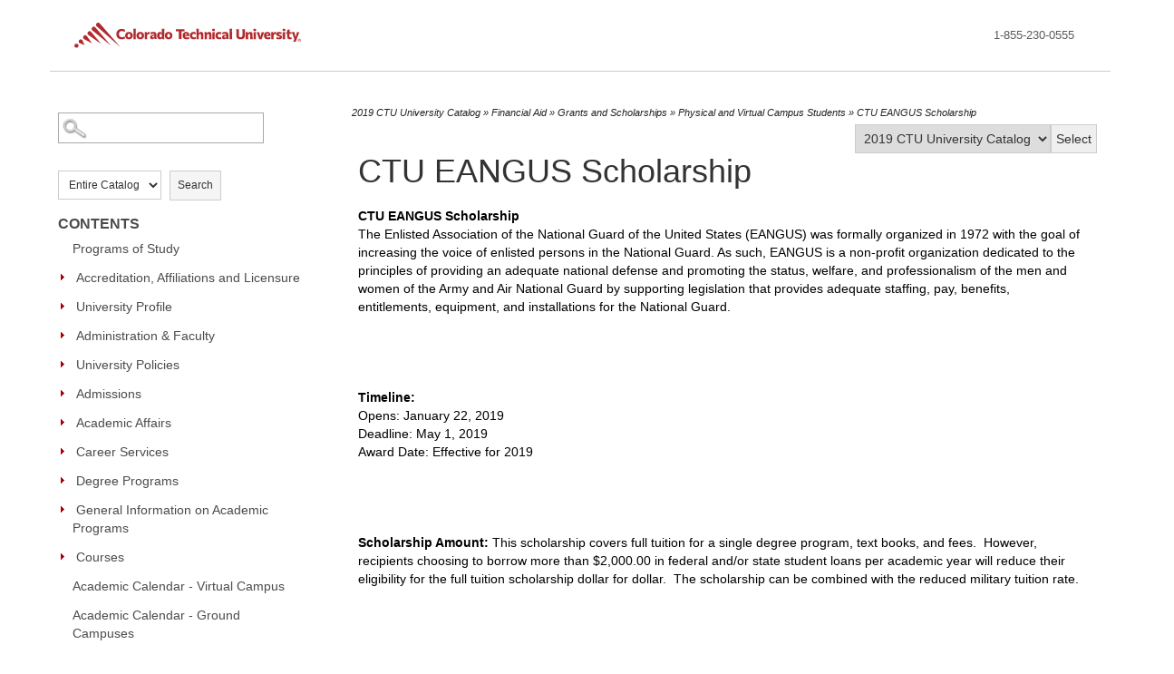

--- FILE ---
content_type: text/html
request_url: https://coloradotech.smartcatalogiq.com/Institutions/Colorado-Technical-University/includes/footer.html
body_size: 6310
content:
<div class="row footer">
        <div class="col-sm-11">
            <div class="social">
                <a href="https://www.facebook.com/coloradotech" target="_blank" aria-label="CTU Facebook - opens in new window" data-event-category="visitor action" data-event-action="outbound link" data-event-label="https://www.facebook.com/coloradotech"><span class="ctu-icons i-facebook"></span></a>
                <a href="http://www.linkedin.com/company/colorado-technical-university" target="_blank" title="(opens in new window)" aria-label="CTU LinkedIn - opens in new window" data-event-category="visitor action" data-event-action="outbound link" data-event-label="http://www.linkedin.com/company/colorado-technical-university"><span class="ctu-icons i-linkedin"></span></a>
                <a href="https://twitter.com/ctuniversity" target="_blank" aria-label="CTU Twitter  - opens in new window" data-event-category="visitor action" data-event-action="outbound link" data-event-label="https://twitter.com/ctuniversity"><span class="ctu-icons i-twitter"></span></a>
                <a href="https://www.youtube.com/user/ctuniversity" target="_blank" aria-label="CTU Youtube  - opens in new window" data-event-category="visitor action" data-event-action="outbound link" data-event-label="https://www.youtube.com/user/ctuniversity"><span class="ctu-icons i-youTube"></span></a>
            </div>
            <p class="ctudisclaimer">©2025 All rights reserved. No information may be duplicated without CTU's permission. The CTU logo is a registered trademark of Perdoceo Education Corporation. CTU cannot guarantee employment, salary, or career advancement. Not all programs are available to residents of all states. CTU does not accept applications from residents of Massachusetts or New York (except for select corporate partners) and certain foreign countries. Programs vary by location and modality; see the University Catalog for details. Financial aid is available for those who qualify. The appearance of U.S. Department of Defense (DOD) visual information does not imply or constitute DOD endorsement. See the Accreditation & Licensure section for information on the agencies that approve and regulate the school's programs, including relevant <a href="https://coloradotech.smartcatalogiq.com/2024/catalog/university-policies/student-grievance-procedure/" data-event-category="link_click" data-event-param1="footer" data-event-param2="compliant_procedures" target="_blank" title="opens in new window">complaint procedures</a>. <a href="/about/accreditations" data-event-category="link_click" data-event-param1="footer" data-event-param2="accreditation_info">Visit Accreditations Page</a>.</p> 
<p>For important information about the educational debt, earnings, and completion rates of students who attended these programs and other important disclosures, click the links below.</p>
            <ul class="bottom" aria-label="Legal links" role="list">
                <li role="listitem">
                    <a href="https://www.coloradotech.edu/privacy" data-event-category="footer" data-event-action="click" data-event-label="privacy policy">Privacy Policy</a>
                 </li>
                <li role="listitem">
                    <a href="https://www.coloradotech.edu/website-accessibility" target="_blank" aria-label="website accessibility - opens in new window" data-event-category="footer" data-event-action="click" data-event-label="website accessibility">Website Accessibility</a>
                </li>
                <li role="listitem">
                    <a href="https://www.coloradotech.edu/terms-and-conditions" data-event-category="footer" data-event-action="click" data-event-label="terms of use">Terms of Use</a>
                </li>
                <li role="listitem">
                    <a href="https://www.coloradotech.edu/about-our-ads" data-event-category="footer" data-event-action="click" data-event-label="about our ads">About Our Ads</a>
                </li>
                <li role="listitem">
                    <a href="https://www.coloradotech.edu/data-privacy" data-event-category="footer" data-event-action="click" data-event-label="do not sell my info">Do Not Sell My Info</a>
                </li>
                <li role="listitem">
                    <a href="https://www.coloradotech.edu/financial-aid/student-disclosures" data-event-category="footer" data-event-action="click" data-event-label="student disclosures">Student Disclosures</a>
                </li>
                <li role="listitem">
                    <a href="https://www.coloradotech.edu/sitemap" data-event-category="footer" data-event-action="click" data-event-label="sitemap">Sitemap</a>
                </li>
                <li role="listitem">
                    <a href="https://www.coloradotech.edu/financial-aid/campus-security-reports" data-event-category="footer" data-event-action="click" data-event-label="university safety">University Safety</a>
                </li>
                <li role="listitem">
                    <a href="https://coloradotech.smartcatalogiq.com/current/Catalog/University-Policies/Policy-Against-Discrimination-Harassment-Sexual-Misconduct-and-Retaliation" target="_blank" aria-label="sexual misconduct policy - opens in new window" data-event-category="footer" data-event-action="click" data-event-label="sexual misconduct policy">Sexual Misconduct Policy</a>
                </li>
                <li role="listitem">
                    <a href="https://www.coloradotech.edu/contact" data-event-category="footer" data-event-action="click" data-event-label="contact us">Contact Us</a>
                </li>
                <li role="listitem">
                    <a itemprop="url" href="https://www.coloradotech.edu/" class="external" data-event-category="footer" data-event-action="click" data-event-label="colorado technical university"><span itemprop="name">Colorado Technical University</span></a>
                </li>
                <li role="listitem">
                    <a href="tel:8552300555" data-event-category="footer" data-event-action="click" data-event-label="(855) 230-0555">(855) 230-0555</a>
                </li>
            </ul>
        </div>
    </div>

--- FILE ---
content_type: text/css
request_url: https://coloradotech.smartcatalogiq.com/Institutions/Colorado-Technical-University/styles/header-nav.css
body_size: 64717
content:
@media screen and (min-width: 768px) {
    .o-stickyFooter {
        display: none;
    }
    .hl {
        display: none !important;
    }
    .sticky-styles .o-fixed-nav > .container {
        display: -webkit-box;
        display: -webkit-flex;
        display: -ms-flexbox;
        display: flex;
    }
    .sticky-styles .o-fixed-nav + .o-sticky-styles-phantom {
        height: 80px;
    }
    .sticky-styles .o-fixed-nav {
        position: fixed;
        background: #fff;
        top: 0;
        width: 100%;
        z-index: 108000;
        height: 82.5px;
    }
    h1,
    h2,
    h3,
    h3 a,
    h4,
    h5,
    navhead,
    navhead a {
        margin: 0 0 20px;
    }
    .skipLink {
        clip: rect(1px 1px 1px 1px);
        clip: rect(1px, 1px, 1px, 1px);
        height: 1px;
        padding: 0;
        position: absolute;
        width: 1px;
    }
    .skipLink:focus {
        position: static;
        color: #af272f;
        outline: #333 dotted 1px;
        text-decoration: underline;
    }
    .skipLink:hover {
        color: #af272f;
        text-decoration: underline;
    }
    .header-desktop .header-logo.home-logo {
        display: inline-block;
        width: 250px;
        vertical-align: middle;
        padding: 5px 0;
        margin: 0 0 0 12px;
    }
    .header-desktop .dt-top-icons {
        display: inline-block;
        float: right;
        width: auto;
        font-family: "Helvetica Neue", Helvetica, Arial, sans-serif;
        font-size: 13px;
        vertical-align: middle;
    }
    .header-desktop .dt-top-icons a {
        display: block;
        float: left;
        color: #5b5b5e;
        text-decoration: none;
    }
    .ctu-nav {
        border-top: 0.75px solid #e0e0e0;
        background-color: #e0e0e0;
    }
    .ctu-nav .menu-degree-programs-super-nav {
        position: relative;
        margin-bottom: 0;
        margin-left: -15px;
    }
    .ctu-nav .menu-degree-programs-super-nav .dropdown {
        display: inline-block;
        border-bottom: 2px solid transparent;
        margin-bottom: 0;
    }
    .ctu-nav .menu-degree-programs-super-nav .dropdown navopt,
    .ctu-nav .menu-degree-programs-super-nav .dropdown > span a {
        font-family: "Helvetica Neue", Helvetica, Arial, sans-serif;
        text-decoration: none;
        -webkit-transition-delay: 0.3s;
        transition-delay: 0.3s;
    }
    .ctu-nav .menu-degree-programs-super-nav .dropdown a,
    .ctu-nav .menu-degree-programs-super-nav .dropdown navopt {
        cursor: pointer;
        display: inline-block;
        color: #5b5b5e;
        font-size: 14px;
        font-family: inherit;
        font-weight: 400;
        text-transform: none;
        padding: 13px 8px;
    }
    .ctu-nav .menu-degree-programs-super-nav .dropdown navopt {
        padding: 18px 8px;
    }
    .ctu-nav .menu-degree-programs-super-nav .dropdown .drop-secondary a {
        display: block;
        padding: 5px 10px 5px 30px;
        font-size: 16px;
    }
    .ctu-nav .menu-degree-programs-super-nav .dropdown:not(.nav-buttons) .btn-primary {
        position: absolute;
        left: 30px;
        bottom: 25px;
        color: #fff;
        display: inline-block;
        padding: 5px 15px;
        background-color: #ce1c01;
        border: none;
        border-radius: 5px;
        font-size: 14px;
    }
    .ctu-nav .menu-degree-programs-super-nav .dropdown:not(.nav-buttons) .btn-primary:hover {
        background-color: #bf000a;
    }
    .ctu-nav .menu-degree-programs-super-nav .dropdown.pane-hierarchy .btn-primary {
        position: static;
        margin: 25px;
    }
    .ctu-nav .menu-degree-programs-super-nav .dropdown.screen-collapsed-dropdowns {
        display: none;
    }
}
@media screen and (min-width: 768px) and (max-width: 1200px) {
    .ctu-nav .menu-degree-programs-super-nav .dropdown.about,
    .ctu-nav .menu-degree-programs-super-nav .dropdown.location,
    .ctu-nav .menu-degree-programs-super-nav .dropdown.students {
        display: none;
    }
    .ctu-nav .menu-degree-programs-super-nav .dropdown.screen-collapsed-dropdowns {
        display: inline-block;
    }
    .ctu-nav .menu-degree-programs-super-nav .dropdown.screen-collapsed-dropdowns ul {
        min-height: 320px;
        width: 250px;
        left: -188px;
    }
    .ctu-nav .menu-degree-programs-super-nav .dropdown.screen-collapsed-dropdowns ul > li ul {
        min-height: 320px;
        width: 250px;
        left: 250px;
    }
}
@media screen and (min-width: 768px) {
    .ctu-nav .menu-degree-programs-super-nav li {
        margin: 0 !important;
    }
    .ctu-nav .menu-degree-programs-super-nav li ul {
        position: absolute;
        top: 42px;
        left: 0;
        background-color: #fff;
        min-height: 430px;
        list-style: none;
        text-align: left;
        -webkit-transition-delay: 0.3s;
        transition-delay: 0.3s;
        visibility: hidden;
        z-index: 99999;
        padding: 30px 0;
        box-shadow: 4px 7px 7px -2px;
        color: #979797;
    }
    .ctu-nav .menu-degree-programs-super-nav li:hover > navlist > ul {
        visibility: visible;
        top: 59px;
    }
    .ctu-nav .menu-degree-programs-super-nav .dropdown ul li {
        margin-bottom: 12px;
        line-height: normal;
    }
    .ctu-nav .menu-degree-programs-super-nav .dropdown ul li.parent-list navhead a {
        display: inline-block;
        margin-bottom: 5px;
        font-size: 20px;
        padding: 5px 10px 5px 30px;
    }
    .ctu-nav .menu-degree-programs-super-nav .last {
        display: inline-block;
        margin-left: 3em;
        list-style: none;
        vertical-align: text-bottom;
    }
    .ctu-nav .menu-degree-programs-super-nav #dt-search-pulldown {
        margin-top: 0;
    }
    .ctu-nav .menu-degree-programs-super-nav #dt-search-pulldown .nav-login {
        background-color: #dbdad7;
        padding: 1px 4px 1px 20px;
        color: #5b5b5e;
    }
    .ctu-nav .menu-degree-programs-super-nav #dt-search-pulldown .nav-login:hover {
        background-color: #dbdad7 !important;
        color: #8d0004;
    }
    .ctu-nav .menu-degree-programs-super-nav #dt-search-pulldown .nav-drop-menus li {
        background-color: #fff;
        margin-bottom: 0;
    }
    .ctu-nav .menu-degree-programs-super-nav #dt-search-pulldown .nav-drop-menus li:first-child {
        border-top: 2px solid #a60106;
    }
    .ctu-nav .menu-degree-programs-super-nav #dt-search-pulldown .nav-drop-menus li a {
        color: #5b5b5e;
    }
    .ctu-nav .menu-degree-programs-super-nav #dt-search-pulldown .nav-drop-menus li a:hover {
        background-color: #fff !important;
        color: #c00009;
    }
    .admissions-accordion.accordion .panel-collapse .panel-body ul li > a:hover {
        color: #8d0004;
    }
    .ctu-nav .menu-degree-programs-super-nav .pane-hierarchy ul {
        padding: 30px 0;
        -webkit-transition-delay: 0.3s;
        transition-delay: 0.3s;
        width: 350px;
    }
    .ctu-nav .menu-degree-programs-super-nav .pane-hierarchy ul li {
        border-bottom: 2px solid transparent;
        display: list-item;
        position: static;
        padding: 0;
        margin: 0;
        -webkit-transition-property: margin-bottom;
        transition-property: margin-bottom;
    }
    .ctu-nav .menu-degree-programs-super-nav .pane-hierarchy ul li:not(.parent-list):hover {
        background: #e0e0e0;
    }
    .ctu-nav .menu-degree-programs-super-nav .pane-hierarchy ul li h3,
    .ctu-nav .menu-degree-programs-super-nav .pane-hierarchy ul li navhead {
        letter-spacing: -0.5px;
    }
    .ctu-nav .menu-degree-programs-super-nav .pane-hierarchy ul li a,
    .ctu-nav .menu-degree-programs-super-nav .pane-hierarchy ul li navopt {
        display: block;
        padding: 0;
        font-family: "Helvetica Neue", Helvetica, Arial, sans-serif;
        font-size: 16px;
        font-weight: 400;
        text-transform: capitalize;
        -webkit-transition-delay: 0s;
        transition-delay: 0s;
    }
    .ctu-nav .menu-degree-programs-super-nav .pane-hierarchy ul li .arrow::after {
        content: ">";
        position: absolute;
        right: 25px;
        font-family: monospace;
    }
    .ctu-nav .menu-degree-programs-super-nav .pane-hierarchy ul > li ul {
        min-height: 430px;
        left: 350px;
        top: 0;
    }
    .ctu-nav .menu-degree-programs-super-nav .pane-hierarchy ul.hover-levels {
        min-height: 430px;
    }
    .admissions navlist > .dropdown {
        padding-bottom: 70px !important;
    }
    .admissions navlist > .dropdown,
    .tuition navlist > .dropdown {
        width: 550px;
    }
}
@media screen and (min-width: 768px) and (max-width: 991px) {
    .admissions navlist > .dropdown,
    .tuition navlist > .dropdown {
        width: 520px;
    }
}
.category-btn-group #category-filter-button {
    line-height: initial;
    min-width: inherit;
}
.top-banner {
    background: #666;
    padding: 10px 0;
}
.top-banner .cvd_msg p {
    color: #fff;
    font-size: 12px;
    margin: 0;
    text-align: center;
}
.top-banner .cvd_msg p a {
    color: #fff;
    text-decoration: underline;
}
@media screen and (max-width: 991px) {
    .student-login-secondary {
        left: 100%;
        width: 100%;
        margin-left: -30px !important;
        padding-left: 35px;
        padding-bottom: 30px;
    }
    .shrink .o-myLogo > span {
        top: 8px;
    }
    .top-bar {
        margin-top: 0;
        height: 60px;
    }
    .top-bar .title-area {
        height: 60px;
    }
    .top-bar .name a {
        position: relative;
        top: -10px;
    }
    .i-ctu-logo-red {
        margin-top: -5px;
    }
    .shrink .newHome {
        top: 28.5px;
    }
    .shrink .m-mobile-call {
        top: 4px;
    }
    .top-bar .toggle-topbar.menu-icon {
        margin: auto;
    }
}
.ctu-menu-container {
    position: -webkit-sticky;
    position: sticky;
    top: 0;
    background-color: #fff;
    z-index: 99998;
}
.ctu-menu-container > header {
    margin: 0 auto;
}
.ctu-menu-container > header a:active,
.ctu-menu-container > header a:hover {
    color: #333;
    text-decoration: none;
}
.ctu-menu-container > header nav {
    float: right;
}
.ctu-menu-container > header nav a,
.ctu-menu-container > header nav navopt {
    display: block;
    float: left;
    position: relative;
    width: 2.5em;
    height: 2.5em;
    background: #fff;
    border-radius: 50%;
    color: transparent;
    margin: 0 0.1em;
    text-indent: -8000px;
}
.ctu-menu-container > header nav a::after,
.ctu-menu-container > header nav navopt::after {
    content: attr(data-info);
    position: absolute;
    width: 600%;
    top: 120%;
    text-align: right;
    right: 0;
    opacity: 0;
    pointer-events: none;
}
.ctu-menu-container > header nav a:hover::after,
.ctu-menu-container > header nav navopt:hover::after {
    opacity: 1;
}
.ctu-menu-container > header nav a:hover::before,
.ctu-menu-container > header nav navopt:hover::before {
    color: #fff;
}
.tab_Active {
    background-color: #8d0004;
}
.ctu-menu {
    width: 100%;
    color: #fff;
    background: #c00009;
    float: left;
}
@media screen and (min-width: 768px) {
    .admissions navlist > .dropdown li:not(.parent-list):hover,
    .tuition navlist > .dropdown li:not(.parent-list):hover {
        background: #e0e0e0;
    }
    .students navlist > .dropdown {
        width: 450px;
    }
    .students navlist > .dropdown li:not(.parent-list):hover {
        background: #e0e0e0;
    }
    .about navlist > .dropdown,
    .location navlist > .dropdown {
        width: 300px;
        min-height: auto !important;
    }
    .about navlist > .dropdown li:not(.parent-list):hover,
    .location navlist > .dropdown li:not(.parent-list):hover {
        background: #e0e0e0;
    }
    .about .drop-secondary,
    .location .drop-secondary {
        padding: 0 !important;
    }
    .admissions navlist > .dropdown,
    .students navlist > .dropdown,
    .tuition navlist > .dropdown {
        columns: 2;
        -webkit-columns: 2;
        -moz-columns: 2;
        min-height: auto !important;
    }
    .admissions .drop-secondary,
    .students .drop-secondary,
    .tuition .drop-secondary {
        padding: 0 !important;
    }
    .ctu-menu {
        background: 0 0;
    }
    .background-shadow-class {
        background: #8b0009;
        background: -webkit-linear-gradient(top, #8b0009 0, #c00009 8%, #c00009 100%);
        background: linear-gradient(to bottom, #8b0009 0, #c00009 8%, #c00009 100%);
    }
}
.ctu-menu ul {
    margin: 0 0 20px;
    padding: 0;
    list-style-type: none;
}
.ctu-menu .ctu-menu-sub-inner,
.ctu-menu > ul {
    margin: 0 auto;
    letter-spacing: -4px;
    padding-bottom: 1px;
}
.ctu-menu > ul > #dt-search-pulldown li.ctu-menu-open a:hover {
    background: 0 0 !important;
    text-decoration: none;
}
.ctu-menu > ul > li {
    line-height: 20px;
    display: inline-block;
    letter-spacing: normal;
}
.ctu-menu > ul > li > a {
    font-family: "Trade Gothic W05", "Helvetica Neue", Helvetica, Arial, sans-serif;
    font-size: 18px;
    padding: 15px;
    color: #fff;
    display: inline-block;
    letter-spacing: normal;
    text-decoration: none;
    text-transform: uppercase;
    -webkit-transition: 0 linear 0.8s;
    transition: 0 linear 0.8s;
}
.ctu-menu > ul > li .ctu-menu-sub {
    visibility: hidden;
    -webkit-transition: 0 linear 0.8s;
    transition: 0 linear 0.8s;
    position: absolute;
    background-color: #8d0004;
    width: 100%;
    left: 0;
    padding: 30px 0 30px 45px;
    letter-spacing: normal;
    z-index: 99999;
    box-shadow: 0 8px 6px -6px #000;
}
.ctu-menu > ul > li .ctu-menu-sub h4 {
    color: #fff;
    margin: 10px 0 0;
    text-transform: uppercase;
    font-size: 16px;
    font-family: "Trade Gothic W05", "Helvetica Neue", Helvetica, Arial, sans-serif;
}
.ctu-menu > ul > li .ctu-menu-sub a,
.ctu-menu > ul > li .ctu-menu-sub a:focus,
.ctu-menu > ul > li .ctu-menu-sub a:hover {
    background: #8d0004;
    color: #fff;
}
.ctu-menu > ul > li .ctu-menu-sub .ctu-menu-sub-inner > div {
    width: 33%;
    float: left;
    padding: 0 0 0 9em;
    border-right: 1px solid #560104;
    box-shadow: 1px 0 0 #b7272c;
    height: 275px;
}
.ctu-menu > ul > li .ctu-menu-sub .ctu-menu-sub-inner > div:first-child {
    padding-left: 15px;
}
.ctu-menu > ul > li .ctu-menu-sub .ctu-menu-sub-inner > div:last-child {
    border-right: none;
    box-shadow: none;
    padding-left: 6em;
}
.ctu-menu > ul > li .ctu-menu-sub .ctu-menu-sub-inner > div:nth-child(2) {
    padding-left: 6em;
}
.ctu-menu > ul > li .ctu-menu-sub .ctu-menu-sub-inner::before {
    content: " ";
    display: table;
}
.ctu-menu > ul > li .ctu-menu-sub .ctu-menu-sub-inner::after {
    content: " ";
    display: table;
    clear: both;
}
.ctu-menu > ul > li .ctu-menu-sub .ctu-menu-sub-inner > div a {
    line-height: 2em;
    text-decoration: none;
    letter-spacing: normal;
}
.ctu-menu > ul > li .ctu-menu-sub .ctu-menu-sub-inner > div a:focus,
.ctu-menu > ul > li .ctu-menu-sub .ctu-menu-sub-inner > div a:hover {
    text-decoration: underline;
}
.ctu-menu > ul > li .ctu-menu-sub .ctu-menu-sub-inner .menu-block-container {
    letter-spacing: normal;
}
.ctu-menu > ul > li:hover > a,
.ctu-menu > ul > li:hover > a:hover {
    background: #8d0004;
    -webkit-transition-delay: 0.6s;
    transition-delay: 0.6s;
}
.ctu-menu > ul > li:hover .ctu-menu-sub {
    opacity: 1;
    visibility: visible;
    -webkit-transition-delay: 0.6s;
    transition-delay: 0.6s;
    padding-bottom: 3em;
}
.ctu-menu > ul > li:focus > a,
.ctu-menu > ul > li:focus > a:focus {
    background: #8d0004;
    -webkit-transition-delay: 0.6s;
    transition-delay: 0.6s;
}
.ctu-menu > ul > li.tab_Active .ctu-menu-sub,
.ctu-menu > ul > li:focus .ctu-menu-sub {
    opacity: 1;
    visibility: visible !important;
    -webkit-transition-delay: 0.6s;
    transition-delay: 0.6s;
    padding-bottom: 3em;
}
@media (max-device-width: 1024px) and (orientation: landscape) and (min-device-aspect-ratio: 1 / 1) {
    .ctu-menu > ul > li .menu-frame,
    .ctu-menu > ul > li:hover .ctu-menu-sub,
    .ctu-menu > ul > li:hover > a,
    .ctu-menu > ul > li:hover > a:hover,
    .ctu-menu > ul > li > a,
    .ctu-menu > ul > li > a:hover {
        -webkit-transition-delay: 0;
        transition-delay: 0;
    }
}
.list-heading {
    display: block;
    margin: 10px 0 0;
    font-size: 16px;
    font-family: "Trade Gothic W05", "Helvetica Neue", Helvetica, Arial, sans-serif;
    color: #fff;
    text-transform: uppercase;
}
ul.apply-now-content {
    padding: 0;
}
#dt-search-pulldown {
    display: inline-block;
    width: 222px;
    float: right;
    margin-top: 13px;
    letter-spacing: normal;
    text-decoration: none;
}
#dt-search-pulldown a {
    font-size: 16px;
}
#fin-aid-tuition .ctu-menu > ul {
    margin: 0 auto !important;
}
#ctu-menu-1 {
    margin-left: -15px;
}
.dt-logo {
    padding: 15px 0;
    width: 20%;
    min-width: 210px;
}
.dt-logo .i-ctu-logo-red {
    font-size: 105px;
    line-height: 45px;
    padding-top: 5px;
    color: #c00009;
}
#dt-book-apt img {
    width: 28px;
}
.header-two-cta {
    padding: 9px 10px 0 20px;
    margin-top: 0;
    color: #5b5b5e;
    text-decoration: none;
    font-size: 13px;
}
.header-two-cta img {
    width: 15px;
    position: relative;
    padding-right: 5px;
}
.header-two-cta:hover {
    color: #3d3d3e;
}
#lpGlobalHeader a {
    margin: 8px 10px 0;
    padding-left: 16px !important;
    background: url(/Media/Default/ctu/icons/new-chat.svg) 0 no-repeat;
    font-family: "Helvetica Neue", Helvetica, Arial, sans-serif;
    font-size: 13px;
    color: #5b5b5e;
    line-height: 20px;
}
#lpGlobalHeader a::after {
    position: relative;
    right: 25px;
}
#lpGlobalHeader a:hover {
    color: #3d3d3e;
}
#lpGlobalMobileHeader2 {
    padding: 0;
}
#lpGlobalMobileHeader2 div {
    margin: 0 !important;
    outline: 0;
}
.nav > li > a:focus,
.nav > li > a:hover {
    text-decoration: none;
    background-color: inherit;
}
#dt-chat {
    margin-right: 25px;
    margin-top: 3px;
    text-decoration: none;
}
#dt-chat .i-chat {
    vertical-align: middle;
    font-size: 30px;
    margin-right: 5px;
    text-decoration: none;
}
#dt-chat:hover {
    background-color: transparent;
}
#lpButton2 .LPMcontainer .LPMoverlay a {
    line-height: inherit !important;
}
.lpChat {
    display: none !important;
}
#dt-request-info {
    background-color: #c00009;
    color: #fff;
    border-radius: 6px;
    padding: 0 10px;
    margin-right: 15px;
    line-height: 36px;
    text-decoration: none;
    font-size: 16px;
}
#dt-request-info .i-info-i {
    font-size: 18px;
    display: inline-block;
    vertical-align: middle;
    background-color: #fff;
    width: 25px;
    height: 25px;
    border-radius: 50%;
    color: #c00009;
    text-align: center;
    margin-right: 7px;
    padding-top: 4px;
    margin-top: -1px;
    text-decoration: none;
}
#dt-request-info:hover {
    background-color: #8d0004;
}
.i-info-i {
    padding-right: 2px;
}
#dt-apply-now {
    border-radius: 6px;
    color: #c00009;
    padding: 0 10px 0 8px;
    line-height: 34px;
    border: 1px solid #c00009;
    text-decoration: none;
    font-size: 16px;
}
#dt-apply-now .i-check-circle {
    font-size: 28px;
    line-height: 20px;
    vertical-align: middle;
    margin-right: 6px;
    margin-top: -2px;
    text-decoration: none;
}
#dt-apply-now:hover {
    background-color: #8d0004;
    color: #fff !important;
    border: 1px solid #8d0004;
    text-decoration: none;
}
.dt-i-apply-now-wh {
    background: url(/~/media/ctu/Images/desktop-menu/i-apply-now-wh.png) 10px center no-repeat #c00009 !important;
    margin: 30px 0 0 -40px;
    max-width: 270px;
    border-radius: 6px;
    padding: 13px 10px 5px 45px;
    color: #c00009;
    font-size: 11px;
    font-family: "Helvetica Neue", Helvetica, Arial, sans-serif;
    font-weight: 700;
}
.dt-i-apply-now-wh a,
.dt-i-apply-now-wh a:active,
.dt-i-apply-now-wh a:hover {
    text-decoration: none !important;
    background: 0 0 !important;
    color: #fff !important;
}
.dt-i-apply-now-wh h5,
.dt-i-apply-now-wh navhead {
    color: #fff;
    font-size: 16px;
    text-transform: uppercase;
    font-family: "Trade Gothic W05", "Helvetica Neue", Helvetica, Arial, sans-serif;
    line-height: 0.6;
    margin-bottom: 0;
}
.apply-now-content {
    background: #8d0004;
    list-style-type: none;
    position: absolute;
    z-index: 3000;
    color: #fff;
    font-size: 16px;
    display: block;
    font-family: "Trade Gothic W05", "Helvetica Neue", Helvetica, Arial, sans-serif;
    margin-left: 0;
    top: 36px;
    width: 100%;
}
.apply-now-content li {
    color: #fff;
    border-top: 1px solid #a60106;
    box-shadow: 0 1px 0 #690003;
    margin-bottom: 1px;
    cursor: pointer;
    text-decoration: none;
    width: 100%;
}
.apply-now-content a {
    color: #fff;
    float: none;
    padding: 10px;
}
.ctu-menu-container > header .apply-now-content a:hover {
    background: #c00009;
    color: #fff;
}
h4.dt-h4-icon {
    padding: 0 0 0 45px;
    margin-left: -45px;
    min-height: 27px;
}
.nav-dropdown {
    display: block;
    position: relative;
    text-align: left;
    text-transform: uppercase;
    width: 222px;
    font-family: "Trade Gothic W05", "Helvetica Neue", Helvetica, Arial, sans-serif;
}
.nav-dropdown li a {
    color: #fff;
    font-size: 18px;
    display: block;
    font-family: "Trade Gothic W05", "Helvetica Neue", Helvetica, Arial, sans-serif;
    border-bottom: 1px solid #a60106;
    box-shadow: 0 1px 0 #690003;
    margin-bottom: 1px;
    padding: 10px;
    cursor: pointer;
    text-decoration: none;
}
.nav-dropdown li a:hover {
    color: #fff;
    background: #c00009 !important;
    text-decoration: none;
}
.nav-dropdown li a:active {
    color: #fff !important;
}
a.nav-login {
    background: #fff;
    font-size: 14px;
    position: absolute;
    z-index: 110;
    color: #000;
    display: block;
    padding: 0 0 0 20px;
    line-height: 25px;
    border-radius: 6px;
    width: 185px;
    text-decoration: none;
    cursor: pointer;
}
a.nav-login .i-arrow-down {
    float: right;
    font-size: 16px;
    margin-right: 7px;
    margin-top: 4px;
}
a.nav-login#pulldown-active {
    background-color: #fff !important;
    border-radius: 6px 6px 0 0;
    color: #8d0004 !important;
}
a.nav-login:hover {
    background-color: #fff !important;
    color: #8d0004 !important;
}
.nav-drop-menus {
    background: #8d0004;
    position: absolute;
    z-index: 120;
    display: none;
    top: 25px;
    border-radius: 0;
    width: 186px;
}
.nav-drop-menus ul {
    list-style: none;
    margin: 0;
    padding: 0;
    font-size: 11px;
}
#search_container {
    position: relative;
    overflow: hidden;
    border-radius: 6px;
}
#search_container input[type="button"] {
    background-size: 12px;
    border: none;
    background-image: url(/media/default/CTU/icons/new-search.svg);
    width: 26px;
    position: absolute;
    right: 0;
    z-index: 192;
    cursor: pointer;
    outline: 0;
    top: 13px;
}
#search_container input[type="search"] {
    font-family: "Helvetica Neue", Helvetica, Arial, sans-serif;
    font-size: 12px;
    font-weight: 400;
    color: #5b5b5e;
    height: 28px;
    margin: 0;
    width: 205px;
    position: absolute;
    border: 1px solid #fff !important;
    z-index: 191;
    right: -205px;
    top: 0;
    -webkit-appearance: none;
    padding: 0 0 0 10px;
}
#search_container input.search-enable {
    right: 27px !important;
    width: 195px;
}
#search_container -webkit-search-cancel-button {
    display: none !important;
}
.search-holder input[type="search"].search-box {
    border: 0 !important;
    box-shadow: none;
    position: absolute;
    top: 0;
    right: -5px;
    height: 35px;
    width: 1px;
    border-radius: 5px;
    font-size: 13px;
    font-weight: 400;
    font-family: "Helvetica Neue", Helvetica, Arial, sans-serif;
    -webkit-transition: 1s;
    transition: 1s;
    outline: 0 !important;
    pointer-events: none;
    -webkit-appearance: none;
    -moz-appearance: none;
    appearance: none;
    visibility: hidden;
}
.search-holder input[type="search"].search-box.open {
    -webkit-transition: 1s;
    transition: 1s;
    width: 225px;
    margin-top: 5px;
    padding: 5px 40px 5px 10px;
    background-color: #efefef;
    pointer-events: all;
    visibility: visible;
}
@media (min-width: 768px) {
    .search-holder input[type="search"].search-box.open {
        margin-top: 2px;
        width: 255px;
    }
}
.search-holder .search-icon {
    position: absolute;
    top: 3px;
    padding: 2px;
    cursor: pointer;
}
@media (max-width: 767px) {
    .search-holder input[type="search"].search-box {
        right: 70px;
        height: 50px;
    }
    .search-holder .search-icon {
        top: 15px;
        right: 80px;
        padding: 0;
    }
}
#login-dtmenu {
    margin-top: 10px;
    padding: 15px;
    text-transform: uppercase;
    font-family: "Trade Gothic W05", "Helvetica Neue", Helvetica, Arial, sans-serif;
    font-size: 16px;
}
#hint {
    margin-top: 25px;
    background-color: #c00009;
}
.find-program {
    width: 300px;
    margin-left: 10px;
    margin-top: -25px;
}
li.apply-current .apply-now-pulldown,
li.apply-current .apply-now-pulldown2 {
    border-radius: 6px 6px 0 0;
}
.navflex {
    display: -ms-flexbox;
    display: -webkit-box;
    display: -webkit-flex;
    display: flex;
    -ms-flex-pack: justify;
    -webkit-box-pack: justify;
    -webkit-justify-content: space-between;
    justify-content: space-between;
}
a.apply-now-pulldown2 {
    background: url(/Media/Default/CTU/icons/i-apply-now-wht.png) 10px no-repeat #c00009;
    border-radius: 6px;
    color: #fff;
    padding: 9px 0 7px 50px !important;
    z-index: 1040;
    position: relative !important;
    text-decoration: none;
    font-size: 16px;
}
a.apply-now-pulldown2:active,
a.apply-now-pulldown2:hover {
    text-decoration: none;
    background-color: #8d0004 !important;
    background: url(/Media/Default/CTU/icons/i-apply-now-wht.png) 10px no-repeat;
    cursor: pointer;
    color: #fff !important;
}
a.apply-now-pulldown2:active > .ctu-icons.i-arrow-down,
a.apply-now-pulldown2:active > .ctu-icons.i-arrow-down::before,
a.apply-now-pulldown2:hover > .ctu-icons.i-arrow-down,
a.apply-now-pulldown2:hover > .ctu-icons.i-arrow-down::before {
    color: #fff !important;
}
a.apply-now-pulldown2 .ctu-icons.i-arrow-down {
    padding-left: 15px;
    padding-right: 10px;
    float: right;
}
a.apply-now-pulldown2 .ctu-icons.i-arrow-down::before {
    color: #fff;
}
a {
    color: #af272f;
}
a:hover {
    color: #333;
}
#hpAB1 #ctu-menu-hd,
#hpAB1 .ctu-mobile-btn {
    display: none;
}
.tabz a.btn.print {
    width: 32px;
    height: 32px;
    display: inline-block;
    background: url(/Media/Default/CTU/sprites/ctu-sprites.png) 0 -1390px no-repeat;
    margin: 0;
    padding-left: 0;
    color: #333;
    z-index: 999999;
}
.i-menu-gradient {
    width: 100%;
    height: 5px;
    background-position: 0 -77px;
    position: absolute;
    background-repeat: repeat-x;
    left: 0;
}
.ctu-menu-container h1,
.ctu-menu-container h2,
.ctu-menu-container h3,
.ctu-menu-container h3 a,
.ctu-menu-container h4,
.ctu-menu-container h5,
.ctu-menu-container navhead,
.ctu-menu-container navhead a {
    font-family: "Trade Gothic W05", "Helvetica Neue", Helvetica, Arial, sans-serif !important;
    color: #282828 !important;
    line-height: 1.1 !important;
    font-size: 18px;
    font-weight: 700 !important;
}
.ctu-menu-container h1:hover,
.ctu-menu-container h2:hover,
.ctu-menu-container h3 a:hover,
.ctu-menu-container h3:hover,
.ctu-menu-container h4:hover,
.ctu-menu-container h5:hover,
.ctu-menu-container navhead a:hover,
.ctu-menu-container navhead:hover {
    background-color: transparent !important;
    color: #5e5e5e !important;
}
.ctu-menu-container a.nav-login {
    background: #fff;
    font-size: 14px;
    position: absolute;
    z-index: 110;
    color: #000;
    display: block;
    padding: 0 0 0 20px;
    line-height: 25px;
    border-radius: 6px;
    width: 185px;
    text-decoration: none;
    cursor: pointer;
}
.ctu-menu-container a:hover {
    text-decoration: none;
    color: #fff;
}
.madpow-mobile {
    display: block;
}
@media screen and (min-width: 768px) {
    .madpow-mobile {
        display: none;
    }
    .menu-degree-programs-super-nav > li {
        list-style: none;
        float: left;
    }
    .menu-degree-programs-super-nav > li:not(.nav-buttons):hover {
        -webkit-transition-delay: 0.3s;
        transition-delay: 0.3s;
        border-bottom: 2px solid #ce1c01;
    }
    .menu-degree-programs-super-nav > li img {
        max-height: 40px;
        padding: 8px 0 3px;
    }
    .hide-for-desktop {
        display: none !important;
    }
}
.eacdisclaimer {
    display: none !important;
}
.sticky-styles .degree-finder .degree-search-header.sticky-filters.ctu-sticky {
    margin-top: 82px;
}
.sticky-styles .fixed {
    top: 80px;
}
.nav-buttons {
    float: right !important;
}
.nav-buttons a {
    margin: 11px 8px;
    padding: 7px 10px !important;
    border-radius: 5px !important;
    font-size: 0.9vw;
}
@media screen and (min-width: 1280px) {
    .nav-buttons a {
        font-size: 14px;
    }
}
@media screen and (min-width: 1993px) {
    .nav-buttons a {
        font-size: 0.7vw;
    }
}
.nav-buttons a.btn-secondary {
    color: #5b5b5e !important;
    background-color: #f5f5f5;
}
.nav-buttons a.btn-secondary:hover {
    background-color: #fff;
}
.nav-buttons a.btn-primary {
    color: #fff !important;
    background-color: #ce1c01 !important;
}
.nav-buttons a.btn-primary:hover {
    background-color: #bf000a !important;
}
.student-login {
    margin: 0 !important;
    padding-bottom: 10px;
    border-bottom: 1px solid transparent;
    cursor: pointer;
}
.student-login span {
    line-height: 20px;
}
.student-login .arrow-down {
    width: 5px;
    height: 5px;
    display: inline-block;
    border-width: 0 0 1.5px 1.5px;
    border-color: #5b5b5e;
    border-style: solid;
    -webkit-transform: rotate(-45deg);
    transform: rotate(-45deg);
    margin: 0 1px 2px 6px;
    position: relative;
    top: -1px;
}
.student-login .arrow-up {
    width: 5px;
    height: 5px;
    display: inline-block;
    border-width: 0 0 1.5px 1.5px;
    border-color: #5b5b5e;
    border-style: solid;
    -webkit-transform: rotate(135deg);
    transform: rotate(135deg);
    margin: 0 1px 2px 6px;
    position: relative;
}
.student-login ul {
    position: absolute;
    background-color: #fff;
    z-index: 100;
    margin-top: 1px;
    display: none;
    list-style: none;
    font-size: 14px;
    letter-spacing: 0;
    color: #5b5b5e;
    width: 164px;
    top: 40px;
    left: 0;
    box-shadow: 2px 8px 6px #00000026;
    padding: 16px 0;
}
.student-login ul li a {
    width: 100%;
    padding: 5px 25px 5px 28px !important;
    color: #5b5b5e;
    font-size: 14px;
}
.student-login ul li a:hover {
    color: #5b5b5e;
    background-color: rgba(91, 91, 94, 0.09);
}
.student-login.student-login-closed {
    border-bottom-color: #ce1c01;
}
.button-menu-item a {
    padding: 0 !important;
}
.secondary {
    display: none;
}
.last {
    width: 30px;
}
@media screen and (max-width: 767px) {
    .header-desktop,
    .hide-for-mobile,
    .screen-collapsed-dropdowns {
        display: none !important;
    }
    .o-sticky-styles-phantom {
        height: 0 !important;
    }
    .ctu-menu-container {
        background-color: #fff;
        z-index: 1001;
        width: 100%;
    }
    .heigh100 {
        height: 100%;
        top: 0;
        position: fixed;
        overflow-x: hidden;
    }
    #search_container input[type="search"] {
        font-family: "Helvetica Neue", Helvetica, Arial, sans-serif;
        font-size: 12px;
        font-weight: 400;
        color: #5b5b5e;
        height: 28px;
        margin: 0;
        width: 130px;
        position: absolute;
        border: 1px solid #00000029 !important;
        right: 10px;
        top: 0;
        -webkit-appearance: none;
        padding: 0 0 0 10px;
    }
    #search_container {
        position: absolute;
        width: 150px;
        height: 50px;
        top: -8px;
        left: -160px;
        overflow: hidden;
        border-radius: 6px;
    }
    #search_container input[type="button"] {
        background-size: 16px;
        border: none;
        background-image: url(/media/default/CTU/icons/new-search.svg);
        width: 26px;
        position: absolute;
        right: 6px;
        z-index: 192;
        cursor: pointer;
        outline: 0;
        top: 7px;
    }
    #search_container input[type="button"]:focus {
        border: 0 solid #090 !important;
        box-shadow: 0 0 0 rgba(0, 153, 0, 0.5) !important;
    }
    .i-ctu-logo-red::before {
        content: "";
    }
}
@media screen and (max-width: 767px) and (min-width: 768px) {
    .top-bar {
        height: 81px;
        margin-top: 0;
        padding-left: 0;
    }
}
@media screen and (max-width: 767px) {
    .top-bar .toggle-topbar {
        position: absolute;
        right: 0;
        top: 0;
    }
    .top-bar .toggle-topbar a {
        display: block;
    }
    .top-bar .toggle-topbar.menu-icon {
        top: 10px;
    }
    .top-bar .title-area {
        position: relative;
        margin: 0;
        padding: 0;
    }
    .top-bar .ctu-nav .main .dropdown {
        padding: 0;
        left: 100%;
        top: 0;
        z-index: 200;
        display: block;
        position: absolute !important;
        height: 1px;
        width: 1px;
        overflow: hidden;
        clip: rect(1px, 1px, 1px, 1px);
    }
    .top-bar .ctu-nav .has-dropdown {
        position: relative;
    }
    .top-bar .ctu-nav .has-dropdown .dropdown li {
        font-family: "Trade Gothic W05", "Helvetica Neue", Helvetica, Arial, sans-serif;
        font-weight: 700;
    }
    .top-bar .ctu-nav .has-dropdown > a::after {
        content: "";
        display: block;
        width: 0;
        height: 0;
        border: 7px inset;
        border-radius: 3px;
        border-color: transparent transparent transparent #bbb;
        margin-right: 0.9375rem;
        margin-top: -4.5px;
        position: absolute;
        top: 26px;
        right: 0;
    }
    .top-bar .ctu-nav ul {
        padding: 0;
        width: 100%;
        height: auto;
        display: block;
        font-size: 16px;
        margin: 0;
    }
    .top-bar .ctu-nav ul li > a {
        display: block;
        width: 100%;
        background-color: #fff;
        color: #5b5b5e;
        font-size: 20px;
        font-family: "Trade Gothic W05", "Helvetica Neue", Helvetica, Arial, sans-serif;
    }
    .top-bar ul {
        margin-bottom: 0;
        list-style: none;
    }
    .top-bar ul li {
        margin-bottom: 0;
    }
    .top-bar .name {
        height: 2.8125rem;
        margin: 0;
        font-size: 16px;
        padding: 15px 15px 0;
        display: block;
    }
    .top-bar .name .i-CTU-icon {
        display: none;
    }
    .ctu-nav .has-dropdown.pane-hierarchy .btn-primary {
        padding-left: 17px;
    }
    .ctu-nav .has-dropdown.pane-hierarchy .btn-primary:active,
    .ctu-nav .has-dropdown.pane-hierarchy .btn-primary:focus,
    .ctu-nav .has-dropdown.pane-hierarchy .btn-primary:hover {
        color: initial;
        background-color: #fff;
        border-color: initial;
    }
    a#mToll {
        margin-left: 10px;
    }
    .i-ctu-logo-red {
        background-repeat: no-repeat;
        position: relative;
        top: 25%;
        width: 102px;
        height: 45px;
        background-size: 100px;
        background-image: url(https://www.coloradotech.edu/Modules/CEC.CTU/Assets/images/logos/ctu-stacked-red-logo-final2.svg);
        font-size: 93px;
        line-height: 50px;
        padding-top: 5px;
        display: block;
    }
    .shrink .i-ctu-logo-red:before {
        display: none;
    }
    .shrink .toggle-topbar a {
        top: 42px;
        left: -4px !important;
    }
    .shrink .top-bar .toggle-topbar.menu-icon::after {
        color: #fff;
    }
    .shrink .top-bar .toggle-topbar.menu-icon .i-hamburger-menu {
        display: none;
    }
    .find-program,
    .nav-subsection {
        z-index: 1;
    }
    .top-bar .name a {
        width: 50px;
        display: inline-block !important;
        height: 50px;
    }
    .top-bar .name img {
        max-width: 100%;
        width: auto;
    }
    .top-bar.expanded .toggle-topbar.menu-icon a {
        color: #fff !important;
        padding-right: 0;
        padding-left: 0;
    }
    .ctu-nav .container {
        padding: 0 !important;
    }
    .ctu-nav .container > .row {
        margin: 0 !important;
    }
    .ctu-nav .has-dropdown .dropdown li {
        font-family: "Trade Gothic W05", "Helvetica Neue", Helvetica, Arial, sans-serif;
        font-weight: 700;
        font-size: 16px;
    }
    .ctu-nav .has-dropdown > a::after {
        border-color: transparent transparent transparent #bbb;
    }
    .ctu-nav .has-dropdown.moved {
        position: static;
    }
    .ctu-nav .has-dropdown.moved > navlist > .dropdown {
        padding: 0 15px;
        background-color: #fff;
        display: block;
        height: auto;
        overflow: visible;
        clip: auto;
        position: absolute !important;
        width: 100%;
    }
    .ctu-nav .main .dropdown {
        padding: 0;
        left: 100%;
        top: 0;
        z-index: 200;
        display: block;
        position: absolute !important;
        height: 1px;
        width: 1px;
        overflow: hidden;
        clip: rect(1px, 1px, 1px, 1px);
    }
    .ctu-nav .main .dropdown .student-login-secondary a::after {
        right: 40px;
    }
    .ctu-nav .main .dropdown li {
        background-color: #fff;
    }
    .ctu-nav .main .dropdown li a {
        font-weight: 400;
    }
    .ctu-nav .main .dropdown li .parent-link {
        padding-left: 0;
        display: block;
    }
    .ctu-nav .main .dropdown li .parent-link a {
        line-height: 1;
        padding-top: 18px;
        padding-bottom: 18px;
    }
    .ctu-nav .main .dropdown .moved li.parent-link a {
        margin-left: 0;
        padding-left: 1em;
    }
    .ctu-nav .main .dropdown .drop-secondary li.title,
    .ctu-nav .main .dropdown .drop-third li.title {
        margin-left: 0;
    }
    .ctu-nav .main .dropdown .drop-secondary:not(.parent),
    .ctu-nav .main .dropdown .drop-third:not(.parent) {
        padding: 0 10px;
    }
    .ctu-nav .main .dropdown .drop-secondary a::after,
    .ctu-nav .main .dropdown .drop-third a::after {
        right: 40px;
    }
    .ctu-nav .main .dropdown .drop-secondary.parent a,
    .ctu-nav .main .dropdown .drop-third.parent a {
        color: #282828;
        font-weight: 700;
        font-family: "Trade Gothic W05", "Helvetica Neue", Helvetica, Arial, sans-serif;
        line-height: 30px;
    }
    .ctu-nav .main .dropdown li.title {
        padding: 0 50px 5px;
    }
    .ctu-nav .main .dropdown li.title h5,
    .ctu-nav .main .dropdown li.title navhead {
        margin: 0;
    }
    .ctu-nav .main .dropdown li.title h5 .back-arrow,
    .ctu-nav .main .dropdown li.title navhead .back-arrow {
        background-image: url(/Media/Default/CTU/icons/new-back-arrow.svg);
        background-repeat: no-repeat;
        content: "";
        width: 20px;
        height: 30px;
        position: absolute;
        left: 25px;
        top: 22px;
    }
    .ctu-nav .main .dropdown li.title h5 a,
    .ctu-nav .main .dropdown li.title h5 navopt,
    .ctu-nav .main .dropdown li.title navhead a,
    .ctu-nav .main .dropdown li.title navhead navopt {
        font-family: "Trade Gothic W05", "Helvetica Neue", Helvetica, Arial, sans-serif;
        font-weight: 700;
        font-size: 16px;
        display: block;
        color: #282828;
        line-height: 30px;
        margin-top: 10px;
    }
    .toggle-topbar.menu-icon {
        width: 60px;
    }
    .toggle-topbar.menu-icon span {
        margin-left: 0;
    }
    .toggle-topbar.menu-icon a {
        background-image: url(https://www.coloradotech.edu/Media/Default/CTU/icons/menu-closed.svg);
        background-repeat: no-repeat;
        width: 34px;
        height: 36px;
        display: block;
        position: relative;
        left: 5px;
        background-position: center;
    }
    .ui-button-large {
        font-family: "Trade Gothic W05", "Helvetica Neue", Helvetica, Arial, sans-serif;
        font-size: 17px;
        line-height: 34px;
        font-weight: 700;
        text-align: center;
        text-transform: uppercase;
        color: #fff;
        background-color: #c00009;
        padding: 6px 0;
        border-radius: 6px !important;
        border: none;
        display: block;
        margin: 25px 0;
        width: 100%;
        outline: 0;
        cursor: pointer;
    }
    .ui-button-large:active,
    .ui-button-large:focus,
    .ui-button-large:hover {
        color: #fff !important;
        background-color: #8d0004 !important;
    }
    .find-program .ui-button-large {
        margin-top: 0;
        margin-bottom: 15px;
    }
    input[type="search"].mobile-search-trans {
        background-color: #dbdad7;
        border: 0 !important;
        outline: 0;
        box-shadow: none;
        cursor: default;
        height: 55px;
        width: 100%;
        margin-top: 20px;
        padding-left: 15px;
        padding-right: 15px;
        display: block;
        border-radius: 5px !important;
        color: #fff !important;
        font-size: 20px !important;
        font-weight: 400;
        font-family: "Helvetica Neue", Helvetica, Arial, sans-serif;
        -webkit-appearance: none;
        -moz-appearance: none;
    }
    .m-search-wrap .i-magnify-small {
        position: absolute;
        right: 25px;
        color: #5b5b5e;
        margin-top: 15px;
        font-size: 25px;
    }
}
@media screen and (max-width: 767px) and (min-width: 768px) {
    .madpow-mobile .top-bar-section .dropdown .parent-link {
        display: block !important;
    }
    .m-search-wrap .i-magnify-small {
        margin-top: 35px;
    }
}
@media screen and (max-width: 767px) {
    .mobile-search-trans:-moz-placeholder,
    .mobile-search-trans:-ms-input-placeholder,
    .mobile-search-trans::-moz-placeholder,
    .mobile-search-trans::-webkit-input-placeholder {
        color: #fff;
        font-size: 15px;
        opacity: 1;
    }
    .mobile-menu-11 :-moz-placeholder,
    .mobile-menu-11 :-ms-input-placeholder,
    .mobile-menu-11 ::-moz-placeholder,
    .mobile-menu-11 ::-webkit-input-placeholder {
        color: #fff;
        font-size: 15px;
        opacity: 1;
    }
    button.mobile-btn-search {
        background: 0 0;
        border: none;
        padding: 0;
        margin: 0;
        position: absolute;
        top: 0;
    }
    .nav-subsection {
        background-color: #fff;
        border-top: 4px solid #af272f;
        height: 65px;
        width: 100%;
        clear: both;
        padding: 10px 15px 0;
        margin: 0 auto;
    }
    .nav-subsection .m-mobile-call::before {
        content: "\00a0";
        background-image: url(https://www.coloradotech.edu/Media/default/ctu/icons/icon-phone-new.svg);
        background-repeat: no-repeat;
        background-position: 2px 0;
        padding: 2px 10px;
    }
    .nav-subsection .m-mobile-call::after {
        color: #5b5b5e;
        font-weight: 700;
    }
    .i-menu-gradient {
        margin-top: -10px;
    }
    .m-mobile-call {
        display: inline-block;
        float: left;
        color: #fff;
        margin-top: 15px;
        margin-bottom: 0;
        padding-bottom: 0;
        line-height: 0;
        font-size: 20px;
    }
    .m-mobile-call::after {
        color: #fff;
        text-transform: uppercase;
        margin-top: 24px;
        display: block;
        font-size: 13px;
        font-family: "Trade Gothic W05", "Helvetica Neue", Helvetica, Arial, sans-serif;
        content: "call";
    }
    .m-request-info {
        background-color: #af272f;
        padding: 5px 20px 0 10px;
        border-radius: 6px;
        display: inline-block;
        float: right;
        font-family: "Trade Gothic W05", "Helvetica Neue", Helvetica, Arial, sans-serif;
        line-height: 18px;
        font-size: 16px;
        color: #fff;
        text-transform: uppercase;
        height: 45px;
        width: 155px;
    }
    .m-request-info .i-info-i {
        font-size: 25px;
        display: inline-block;
        vertical-align: middle;
        background-color: #fff;
        width: 35px;
        height: 35px;
        border-radius: 50%;
        color: #fff;
        text-align: center;
        margin-right: 7px;
        padding-top: 5px;
        float: left;
    }
    .m-request-info .i-info-i::before {
        color: #af272f;
    }
}
@media screen and (max-width: 767px) and (max-width: 767px) and (orientation: landscape) {
    .m-request-info .i-info-i {
        margin-top: -3px;
    }
}
@media screen and (max-width: 767px) and (min-width: 768px) {
    .m-mobile-call {
        margin-right: 0;
        margin-top: 23px;
    }
    .m-mobile-call::after {
        content: "1-855-230-0555";
        margin-top: 0;
        margin-left: 30px;
        font-size: 16px;
        color: #fff;
        text-transform: uppercase;
        font-family: "Trade Gothic W05", "Helvetica Neue", Helvetica, Arial, sans-serif;
    }
    .shrink .m-mobile-call {
        margin-right: 0;
        margin-top: 15px;
    }
    .shrink .m-mobile-call::after {
        content: "call";
        color: #fff;
        text-transform: uppercase;
        margin-top: 24px;
        margin-left: 0;
        font-size: 13px;
        font-family: "Trade Gothic W05", "Helvetica Neue", Helvetica, Arial, sans-serif;
        text-align: center;
    }
    .m-request-info {
        padding-right: 10px;
        margin-top: 5px;
        padding-top: 2px;
        display: inline-block;
        line-height: 38px;
        font-size: 16px;
        float: left;
        height: 39px;
        width: 200px;
    }
    .nav-dropdown {
        display: inline-block;
        float: right;
        margin-top: 5px;
        width: 195px !important;
    }
    a.nav-login {
        line-height: 34px !important;
        padding-top: 5px !important;
        font-size: 16px !important;
        color: #272727;
    }
    .nav-drop-menus {
        top: 39px !important;
    }
    #hpAB1 #ctu-side-menu {
        width: 275px;
        margin-top: 20px !important;
    }
    div#sideForm span.infolabel {
        font-size: 19px;
        padding: 5px 10px;
    }
}
@media only screen and (max-width: 767px) and (min-device-width: 320px) and (max-device-width: 736px) and (orientation: landscape) and (min-device-aspect-ratio: 1 / 1) {
    .shrink .m-mobile-call {
        margin-top: 15px;
    }
    .shrink .m-mobile-call:after {
        content: "call";
        color: #fff;
        text-transform: uppercase;
        margin-top: 24px;
        margin-left: 0;
        font-size: 13px;
        font-family: "Trade Gothic W05", "Helvetica Neue", Helvetica, Arial, sans-serif;
        text-align: center;
    }
}
@media screen and (max-width: 767px) {
    .m-sticky-call a,
    .m-sticky-chat a {
        display: none;
    }
    .shrink .bold {
        font-family: "Trade Gothic W05", "Helvetica Neue", Helvetica, Arial, sans-serif !important;
    }
    .shrink .m-sticky-call a {
        background: url(https://www.coloradotech.edu/Media/Default/CTU/icons/m-sticky-call.png) no-repeat;
        height: 55px;
        width: 40px;
        display: block;
        position: absolute;
        top: 0;
        margin-top: 10px;
        left: 27%;
    }
    .shrink .m-sticky-chat a {
        background: url(https://www.coloradotech.edu/Media/Default/CTU/chat/chat_icon_new.svg) no-repeat;
        height: 55px;
        width: 55px;
        display: block;
        position: absolute;
        top: -60px;
        margin-top: 10px;
        left: 45%;
    }
    .shrink .m-sticky-chat a::after {
        position: relative;
        top: 24px;
        right: 9px;
        content: "live chat";
        font-family: "Trade Gothic W05", "Helvetica Neue", Helvetica, Arial, sans-serif;
        font-size: 13px;
        font-weight: 700;
        color: #5b5b5e;
        text-transform: uppercase;
    }
    .shrink .m-sticky-info a {
        background: url(https://www.coloradotech.edu/Media/Default/CTU/icons/m-info-circle.svg) no-repeat;
        height: 55px;
        width: 55px;
        display: block;
        position: absolute;
        top: 0;
        margin-top: 10px;
        left: 66%;
    }
    .shrink .m-sticky-apply a {
        background: url(https://www.coloradotech.edu/Media/Default/CTU/icons/m-sticky-apply.png) no-repeat;
        height: 55px;
        width: 55px;
        display: block;
        position: absolute;
        top: 0;
        margin-top: 10px;
        left: 69%;
    }
    .shrink .m-request-info {
        background: url(https://www.coloradotech.edu/Media/Default/CTU/icons/m-sticky-info.png) no-repeat;
    }
    .shrink .m-mobile-call {
        position: absolute;
        top: 5px;
        left: 25%;
        z-index: 9999;
    }
    .shrink.top-bar .name {
        height: 57px;
        padding: 10px 15px 0;
    }
    .shrink.top-bar .name a {
        background-position: 13px 2px;
    }
    .shrink.top-bar .title-area {
        box-shadow: 0 3px 6px #00000029;
        background-color: #fff;
    }
    .shrink.top-bar .toggle-topbar.menu-icon {
        top: -32px;
        width: 51px;
        margin-top: 0;
    }
    .shrink.top-bar .toggle-topbar.menu-icon .close-icon span {
        background-color: #00000029;
    }
    .shrink .ctu-nav ul li > a {
        padding: 18px 22px;
        line-height: 1;
    }
    .shrink .ctu-nav .dropdown li.title h5 a,
    .shrink .ctu-nav .dropdown li.title h5 navopt,
    .shrink .ctu-nav .dropdown li.title navhead a,
    .shrink .ctu-nav .dropdown li.title navhead navopt {
        padding-top: 18px;
        padding-bottom: 18px;
        line-height: 1;
    }
    .shrink #mTollx::before {
        background: url(https://www.coloradotech.edu/Media/default/ctu/icons/icon-phone-new.svg) 2px 0/26px 20px no-repeat;
        content: "\00a0";
        padding: 0 10px;
    }
    .shrink #mTollx::after {
        font-weight: 700;
        color: #5b5b5e;
    }
    .shrink .newChat,
    .shrink .newHome,
    .shrink .newInfo {
        display: initial;
        color: #5b5b5b;
        font-weight: 700;
        font-size: 13px;
        font-family: "Trade Gothic W05", "Helvetica Neue", Helvetica, Arial, sans-serif;
        text-transform: uppercase;
        position: relative;
    }
    .shrink .newHome {
        top: 15px;
        left: 12px;
    }
    .shrink .newChat {
        top: 24px;
        left: -9px;
    }
    .shrink .newInfo {
        top: 19px;
        left: 1px;
    }
    #mTollx,
    .newChat,
    .newHome,
    .newInfo {
        display: none;
    }
    .pos-absolute {
        position: absolute;
    }
    .madpow-mobile {
        display: block;
    }
    .display {
        display: block !important;
    }
    .ctu-nav {
        height: 0;
        position: absolute;
        top: 62px;
        width: 100% !important;
        z-index: 1001;
        background-color: #fff;
    }
    .noscroll {
        overflow: hidden;
        position: relative;
    }
    .ctu-mobile .ctu-nav h5,
    .ctu-mobile .ctu-nav navhead {
        margin-bottom: 0;
    }
    .ctu-mobile .menu-icon {
        float: right;
    }
    .ctu-mobile .menu-icon.close-wrap a {
        background-image: url(https://www.coloradotech.edu/Media/Default/CTU/icons/menu-open.svg);
    }
    .ctu-mobile .shrink .i-ctu-logo-red {
        top: 18px;
    }
    .ctu-mobile .shrink .menu-icon a span {
        background-color: #00000029;
        height: 3px;
        border-radius: 5px;
    }
    .ctu-mobile .shrink .menu-icon:hover {
        cursor: pointer;
    }
    .name a,
    .name a:active,
    .name a:focus,
    .name a:hover,
    .name a:visited {
        color: #c00009;
    }
    .nav-dropdown {
        display: none !important;
    }
    .m-request-info {
        float: right;
    }
    .m-request-info:hover {
        color: #fff;
    }
}
@media screen and (max-width: 767px) and (max-width: 991px) {
    .shrink #mChatx,
    .shrink .m-sticky-info,
    .shrink a#mTollx {
        display: block;
    }
    section.top-bar-section {
        display: none;
    }
    .top-bar .name {
        height: 2.8125rem;
    }
}
@media only screen and (max-width: 767px) and (max-width: 493px) {
    #s-apply-span {
        position: relative;
        top: 8px;
        font-size: 16px;
    }
    .apply-now-mobile-icon {
        float: left;
        background: url(https://www.coloradotech.edu/Media/Default/CTU/icons/i-apply-now-wht.png) 5px no-repeat;
        width: 53px;
        height: 50px;
        top: -7px !important;
        position: relative;
        -webkit-transform: scale(1.29);
        transform: scale(1.29);
    }
}
@media only screen and (max-width: 767px) and (min-width: 768px) {
    .apply-now-mobile-icon {
        float: left;
        background: url(https://www.coloradotech.edu/Media/Default/CTU/icons/i-apply-now-wht.png) 5px no-repeat;
        width: 53px;
        height: 50px;
        top: -8px !important;
        position: relative;
        -webkit-transform: scale(1.29);
        transform: scale(1.29);
    }
}
@media only screen and (max-width: 767px) and (min-width: 494px) {
    .s-apply-now {
        width: 200px;
    }
    #s-apply-span {
        padding-left: 15px;
    }
}
@media screen and (max-width: 767px) {
    .s-apply-now {
        position: relative;
    }
    .apply-now-mobile-icon {
        float: left;
        background: url(https://www.coloradotech.edu/Media/Default/CTU/icons/i-apply-now-wht.png) 5px no-repeat;
        width: 53px;
        height: 50px;
        top: -11px;
        position: relative;
        -webkit-transform: scale(1.29);
        transform: scale(1.29);
    }
    .menu-degree-programs-super-nav,
    .menu-global-header-nav {
        display: none;
    }
    .sticky-styles .degree-finder .degree-search-header.sticky-filters.ctu-sticky {
        margin-top: 0 !important;
    }
    .nav-subsection,
    .shrink.top-bar .name a,
    .top-bar .m-sticky-chat a::after,
    .top-bar .name .o-myLogo {
        display: none;
    }
    .shrink .o-myLogo > span {
        display: inline-block;
        background: url(https://www.coloradotech.edu/Media/Default/CTU/logos/ctu-logo-stacked.png) 0/120px 40px no-repeat;
        width: 120px;
        height: 40px;
        position: relative;
        top: -2px;
    }
    .shrink.top-bar .name .o-myLogo {
        display: inline-block;
        background: 0 0;
    }
    .m-sticky-apply,
    .shrink .m-sticky-info,
    .top-bar #mTollx {
        display: none !important;
    }
    .shrink .m-sticky-chat a {
        background: url(//www.coloradotech.eduhttps://www.coloradotech.edu/Media/Default/CTU/icons/i-chat-white.svg) 0 0/30px 30px no-repeat;
        top: -57px;
        left: auto;
        right: 70px;
        width: 30px;
        height: 30px;
    }
    .ctu-mobile .menu-icon a span,
    .ctu-mobile .shrink .menu-icon a span {
        height: 3px;
    }
    .o-stickyFooter {
        z-index: 100;
        position: fixed;
        width: 100%;
        bottom: 0;
        display: -webkit-box;
        display: -webkit-flex;
        display: -ms-flexbox;
        display: flex;
        -webkit-box-orient: horizontal;
        -webkit-box-direction: normal;
        -webkit-flex-direction: row;
        -ms-flex-direction: row;
        flex-direction: row;
        background: #efefef;
        box-shadow: 1px 7px 6px 5px;
    }
    .o-docked {
        position: static;
        margin-bottom: -30px;
    }
    .o-shown + .footer-container {
        margin-top: 60px;
    }
    .o-docked + .footer-container {
        margin-top: inherit;
    }
    .o-tile {
        margin: 15px 0;
        padding: 0 10px;
        line-height: normal;
        height: 30px;
        content: "";
        background-repeat: no-repeat;
        background-size: 22px;
        background-position: 10px center;
        display: -webkit-box;
        display: -webkit-flex;
        display: -ms-flexbox;
        display: flex;
        -webkit-box-align: center;
        -webkit-align-items: center;
        -ms-flex-align: center;
        align-items: center;
    }
    .o-tile > a {
        display: inline-block;
        font-size: 12px;
        padding-left: 25px;
        color: #000;
        font-weight: 700;
    }
    .o-call {
        background-image: url(//www.coloradotech.eduhttps://www.coloradotech.edu/Media/Default/CTU/icons/i-phone-blk.svg);
    }
    .o-applyNow {
        background-image: url(//www.coloradotech.eduhttps://www.coloradotech.edu/Media/Default/CTU/icons/i-apply-blk.svg);
        background-position: 6px center;
    }
    .o-requestInfo {
        background-image: url(//www.coloradotech.eduhttps://www.coloradotech.edu/Media/Default/CTU/icons/i-info-blk.svg);
        background-size: 9px;
        background-position: 15px center;
    }
    .o-vl {
        border-left: 1px solid #d5d5d5;
        margin: 15px 5px;
    }
    .o-stickyFooter > a:active,
    .o-stickyFooter > a:focus,
    .o-stickyFooter > a:hover {
        text-decoration: none;
        color: #000;
    }
    .o-stickyFooter .o-footerBtn {
        font-family: "Trade Gothic W05", "Helvetica Neue", Helvetica, Arial, sans-serif;
        font-size: 16px;
        color: #fff;
        background: #005081;
        margin: 12.5px 10px 12.5px auto;
        padding: 7.5px 25px;
        height: 35px;
        border-radius: 8px;
        min-width: 100px;
        max-width: 150px;
        text-align: center;
    }
    .o-stickyFooter .o-footerBtn:active,
    .o-stickyFooter .o-footerBtn:focus,
    .o-stickyFooter .o-footerBtn:hover {
        color: #fff;
    }
    .o-leadnurturing .o-requestInfoBtn,
    .o-leadnurturing > .o-applyNow,
    .o-visitor .o-applyNowBtn,
    .o-visitor > .o-requestInfo {
        display: none;
    }
}
@media screen and (max-width: 767px) and (max-width: 340px) {
    .o-stickyFooter .o-footerBtn {
        padding: 5px 2px;
    }
    .o-tile {
        padding: 0 7px;
        background-position: 7px center;
    }
}
@media screen and (max-width: 767px) {
    .back-to-top {
        right: 5px;
        bottom: 65px;
    }
    .o-hidden {
        display: none;
    }
    .top-compare {
        bottom: 60px !important;
    }
    .bottom-compare {
        bottom: -1px !important;
    }
    .header-mobile {
        box-shadow: 0 3px 6px #00000029;
    }
    .menu-degree-programs-super-nav {
        padding: 8px 25px;
    }
    .menu-degree-programs-super-nav .hl {
        background-color: #e0e0e0 !important;
        height: 1px;
        margin: 0 -45px !important;
    }
    .menu-degree-programs-super-nav a:hover {
        text-decoration: none;
        color: initial;
    }
    .menu-degree-programs-super-nav .second-menu > ul:first-child {
        display: block;
    }
    .menu-degree-programs-super-nav .second-menu ul {
        padding: 15px 0 !important;
    }
    .menu-degree-programs-super-nav #dt-student-login {
        border-color: transparent !important;
    }
    .menu-degree-programs-super-nav #student-login-dd {
        display: none;
    }
    .menu-degree-programs-super-nav .student-login-opened {
        font-weight: 600 !important;
        margin-left: 40px !important;
    }
    .menu-degree-programs-super-nav .student-login-opened::before {
        background-image: url(https://www.coloradotech.edu/Media/Default/CTU/icons/new-back-arrow.svg);
        background-repeat: no-repeat;
        content: "";
        width: 20px;
        height: 30px;
        position: absolute;
        margin-top: 3px;
        margin-left: -40px;
    }
    .menu-degree-programs-super-nav .btn-row {
        display: initial !important;
    }
    .menu-degree-programs-super-nav .btn-row li {
        margin-bottom: 50px;
        text-align: center;
    }
    .menu-degree-programs-super-nav .btn-row li #dt-request-info {
        width: 100px;
        background-color: #f5f5f5;
        color: #5b5b5e;
        border-radius: 5px;
        padding: 0 10px;
        margin-right: 15px;
        line-height: 46px;
        text-decoration: none;
        font-size: 14px;
        text-align: center;
        display: inline-block;
    }
    .menu-degree-programs-super-nav .btn-row li .apply-now {
        width: 100px;
        background-color: #ce1c01;
        color: #fff;
        border-radius: 5px;
        padding: 0 10px;
        margin-right: 15px;
        line-height: 46px;
        text-decoration: none;
        font-size: 14px;
        text-align: center;
        display: inline-block;
    }
    .menu-degree-programs-super-nav li {
        list-style: none;
    }
    .menu-degree-programs-super-nav li a,
    .menu-degree-programs-super-nav li navopt {
        padding: 10px 8px;
        display: block;
        width: 100%;
        background-color: #fff;
        color: #5b5b5e;
        font-size: 14px;
        font-family: "Helvetica Neue", Helvetica, Arial, sans-serif;
    }
    .menu-degree-programs-super-nav li.has-dropdown > span > a::after,
    .menu-degree-programs-super-nav li.has-dropdown > span > navopt::after {
        background-image: url(https://www.coloradotech.edu/Media/Default/CTU/icons/new-arrow.svg);
        background-repeat: no-repeat;
        content: "";
        width: 20px;
        height: 30px;
        position: absolute;
        right: 0;
    }
    .menu-degree-programs-super-nav li .student-login-closed::after {
        background-image: url(https://www.coloradotech.edu/Media/Default/CTU/icons/new-arrow.svg);
        background-repeat: no-repeat;
        content: "";
        width: 20px;
        height: 30px;
        position: absolute;
        right: 64px;
    }
    .menu-degree-programs-super-nav .original .student-login-closed::after {
        right: 38px;
    }
}


--- FILE ---
content_type: application/javascript; charset=utf-8
request_url: https://visitor-service-us-east-1.tealiumiq.com/cec/main/019bfaa87f4d0086f9f8be9a02180009f009a097007e8?callback=utag.ut%5B%22writevamain%22%5D&rnd=1769436905892
body_size: 430
content:
utag.ut["writevamain"]({"metrics":{"22":1.0,"15":1.0,"28":1.0,"29":1.0,"21":1.0},"dates":{"23":1769436905737},"properties":{"17":"https://coloradotech.smartcatalogiq.com/en/2019/catalog/financial-aid/grants-and-scholarships/physical-and-virtual-campus-students/ctu-eangus-scholarship/","profile":"main","5092":"Mozilla/5.0 (Macintosh; Intel Mac OS X 10_15_7) AppleWebKit/537.36 (KHTML, like Gecko) Chrome/131.0.0.0 Safari/537.36; ClaudeBot/1.0; +claudebot@anthropic.com)","account":"cec"},"flags":{"5020":false,"5032":false,"5014":false,"5026":false,"5038":false},"current_visit":{"metrics":{"12":0.0,"7":1.0,"80":0.0},"dates":{"11":1769436905737,"10":1769436905737},"properties":{"44":"Chrome","45":"Mac OS X","46":"Mac desktop","47":"browser","48":"Chrome","5":"https://coloradotech.smartcatalogiq.com/en/2019/catalog/financial-aid/grants-and-scholarships/physical-and-virtual-campus-students/ctu-eangus-scholarship/"},"flags":{"5030":false,"5076":false,"14":true,"5012":false,"5024":false,"5036":false,"5018":false,"5072":false},"property_sets":{"49":["Chrome"],"50":["Mac OS X"],"51":["Mac desktop"],"52":["browser"],"53":["Chrome"]}},"badges":{"5084":true}});